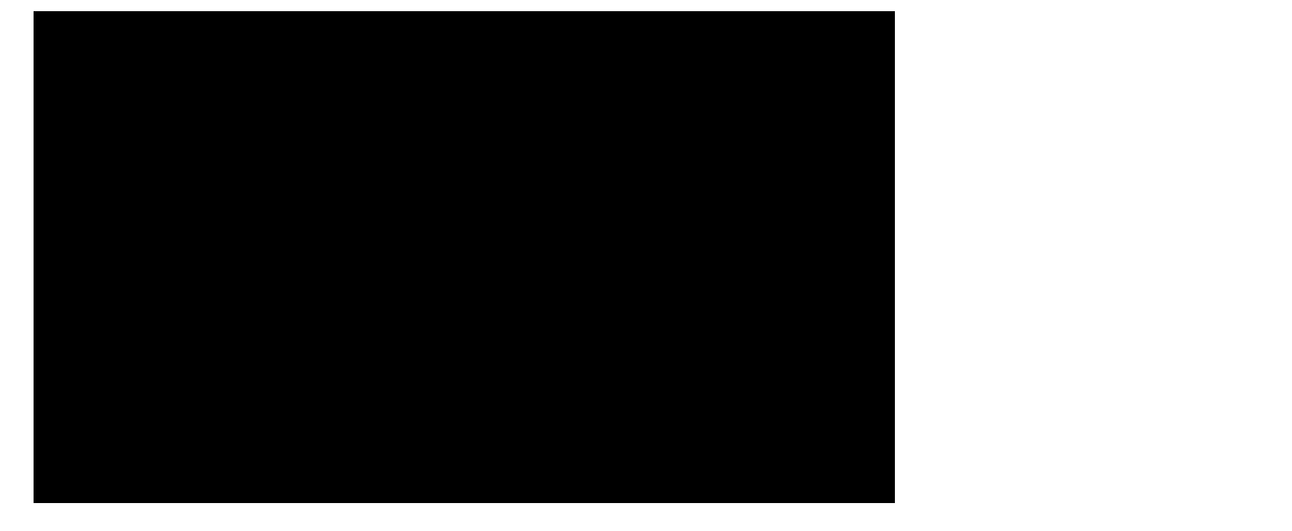

--- FILE ---
content_type: text/html
request_url: http://junocam.pictures/gerald/uploads/20180616/JNCE_2018144_13C00044_V01-raw.bmp_pol2_60px_30.461200s_cx807.0_000000_taylorIncEm02_aux.html
body_size: 198
content:
<html>
 <head>
 </head>
 <body>
  <figure>
   <img src="JNCE_2018144_13C00044_V01-raw.bmp_pol2_60px_30.461200s_cx807.0_000000_taylorIncEm02_aux.png" width="1800" height="1800" alt="JNCE_2018144_13C00044_V01-raw.bmp_pol2_60px_30.461200s_cx807.0_000000_taylorIncEm02_aux.png"/>
  </figure>
 </body>
</html>
